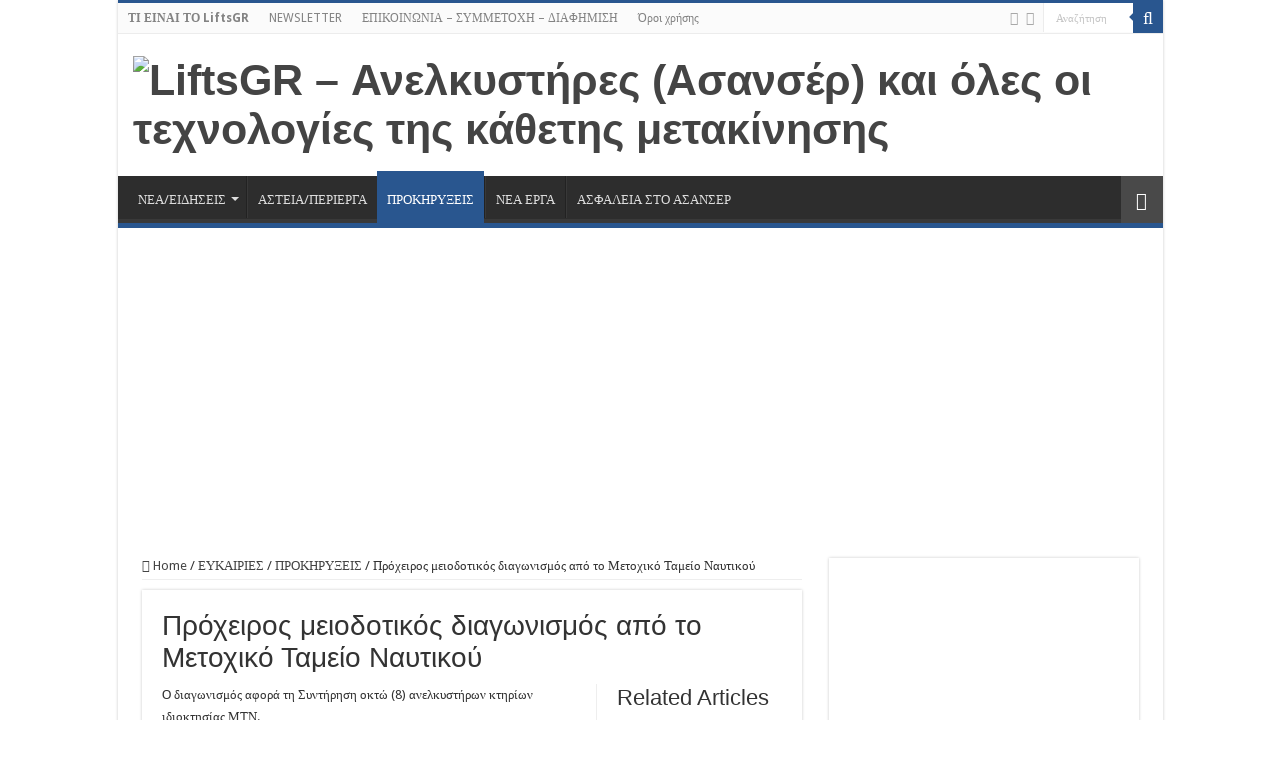

--- FILE ---
content_type: text/html; charset=UTF-8
request_url: https://www.lifts.gr/%CF%80%CF%81%CF%8C%CF%87%CE%B5%CE%B9%CF%81%CE%BF%CF%82-%CE%BC%CE%B5%CE%B9%CE%BF%CE%B4%CE%BF%CF%84%CE%B9%CE%BA%CF%8C%CF%82-%CE%B4%CE%B9%CE%B1%CE%B3%CF%89%CE%BD%CE%B9%CF%83%CE%BC%CF%8C%CF%82-%CE%B1-6/
body_size: 16110
content:
<!DOCTYPE html>
<html lang="el" prefix="og: http://ogp.me/ns#">
<head>
<meta charset="UTF-8" />
<link rel="profile" href="https://gmpg.org/xfn/11" />
<link rel="pingback" href="https://www.lifts.gr/xmlrpc.php" />
<title>Πρόχειρος μειοδοτικός διαγωνισμός από το Μετοχικό Ταμείο Ναυτικού &#8211; LiftsGR &#8211; Ανελκυστήρες (Ασανσέρ) και όλες οι τεχνολογίες της κάθετης μετακίνησης</title>
<meta name='robots' content='max-image-preview:large' />
	<style>img:is([sizes="auto" i], [sizes^="auto," i]) { contain-intrinsic-size: 3000px 1500px }</style>
	<link rel='dns-prefetch' href='//fonts.googleapis.com' />
<link rel='dns-prefetch' href='//www.googletagmanager.com' />
<link rel='dns-prefetch' href='//pagead2.googlesyndication.com' />
<link rel="alternate" type="application/rss+xml" title="Ροή RSS &raquo; LiftsGR - Ανελκυστήρες (Ασανσέρ) και όλες οι τεχνολογίες της κάθετης μετακίνησης" href="https://www.lifts.gr/feed/" />
<link rel="alternate" type="application/rss+xml" title="Ροή Σχολίων &raquo; LiftsGR - Ανελκυστήρες (Ασανσέρ) και όλες οι τεχνολογίες της κάθετης μετακίνησης" href="https://www.lifts.gr/comments/feed/" />
<link rel="alternate" type="application/rss+xml" title="Ροή Σχολίων LiftsGR - Ανελκυστήρες (Ασανσέρ) και όλες οι τεχνολογίες της κάθετης μετακίνησης &raquo; Πρόχειρος μειοδοτικός διαγωνισμός από το Μετοχικό Ταμείο Ναυτικού" href="https://www.lifts.gr/%cf%80%cf%81%cf%8c%cf%87%ce%b5%ce%b9%cf%81%ce%bf%cf%82-%ce%bc%ce%b5%ce%b9%ce%bf%ce%b4%ce%bf%cf%84%ce%b9%ce%ba%cf%8c%cf%82-%ce%b4%ce%b9%ce%b1%ce%b3%cf%89%ce%bd%ce%b9%cf%83%ce%bc%cf%8c%cf%82-%ce%b1-6/feed/" />
<script type="text/javascript">
/* <![CDATA[ */
window._wpemojiSettings = {"baseUrl":"https:\/\/s.w.org\/images\/core\/emoji\/16.0.1\/72x72\/","ext":".png","svgUrl":"https:\/\/s.w.org\/images\/core\/emoji\/16.0.1\/svg\/","svgExt":".svg","source":{"concatemoji":"https:\/\/www.lifts.gr\/wp-includes\/js\/wp-emoji-release.min.js"}};
/*! This file is auto-generated */
!function(s,n){var o,i,e;function c(e){try{var t={supportTests:e,timestamp:(new Date).valueOf()};sessionStorage.setItem(o,JSON.stringify(t))}catch(e){}}function p(e,t,n){e.clearRect(0,0,e.canvas.width,e.canvas.height),e.fillText(t,0,0);var t=new Uint32Array(e.getImageData(0,0,e.canvas.width,e.canvas.height).data),a=(e.clearRect(0,0,e.canvas.width,e.canvas.height),e.fillText(n,0,0),new Uint32Array(e.getImageData(0,0,e.canvas.width,e.canvas.height).data));return t.every(function(e,t){return e===a[t]})}function u(e,t){e.clearRect(0,0,e.canvas.width,e.canvas.height),e.fillText(t,0,0);for(var n=e.getImageData(16,16,1,1),a=0;a<n.data.length;a++)if(0!==n.data[a])return!1;return!0}function f(e,t,n,a){switch(t){case"flag":return n(e,"\ud83c\udff3\ufe0f\u200d\u26a7\ufe0f","\ud83c\udff3\ufe0f\u200b\u26a7\ufe0f")?!1:!n(e,"\ud83c\udde8\ud83c\uddf6","\ud83c\udde8\u200b\ud83c\uddf6")&&!n(e,"\ud83c\udff4\udb40\udc67\udb40\udc62\udb40\udc65\udb40\udc6e\udb40\udc67\udb40\udc7f","\ud83c\udff4\u200b\udb40\udc67\u200b\udb40\udc62\u200b\udb40\udc65\u200b\udb40\udc6e\u200b\udb40\udc67\u200b\udb40\udc7f");case"emoji":return!a(e,"\ud83e\udedf")}return!1}function g(e,t,n,a){var r="undefined"!=typeof WorkerGlobalScope&&self instanceof WorkerGlobalScope?new OffscreenCanvas(300,150):s.createElement("canvas"),o=r.getContext("2d",{willReadFrequently:!0}),i=(o.textBaseline="top",o.font="600 32px Arial",{});return e.forEach(function(e){i[e]=t(o,e,n,a)}),i}function t(e){var t=s.createElement("script");t.src=e,t.defer=!0,s.head.appendChild(t)}"undefined"!=typeof Promise&&(o="wpEmojiSettingsSupports",i=["flag","emoji"],n.supports={everything:!0,everythingExceptFlag:!0},e=new Promise(function(e){s.addEventListener("DOMContentLoaded",e,{once:!0})}),new Promise(function(t){var n=function(){try{var e=JSON.parse(sessionStorage.getItem(o));if("object"==typeof e&&"number"==typeof e.timestamp&&(new Date).valueOf()<e.timestamp+604800&&"object"==typeof e.supportTests)return e.supportTests}catch(e){}return null}();if(!n){if("undefined"!=typeof Worker&&"undefined"!=typeof OffscreenCanvas&&"undefined"!=typeof URL&&URL.createObjectURL&&"undefined"!=typeof Blob)try{var e="postMessage("+g.toString()+"("+[JSON.stringify(i),f.toString(),p.toString(),u.toString()].join(",")+"));",a=new Blob([e],{type:"text/javascript"}),r=new Worker(URL.createObjectURL(a),{name:"wpTestEmojiSupports"});return void(r.onmessage=function(e){c(n=e.data),r.terminate(),t(n)})}catch(e){}c(n=g(i,f,p,u))}t(n)}).then(function(e){for(var t in e)n.supports[t]=e[t],n.supports.everything=n.supports.everything&&n.supports[t],"flag"!==t&&(n.supports.everythingExceptFlag=n.supports.everythingExceptFlag&&n.supports[t]);n.supports.everythingExceptFlag=n.supports.everythingExceptFlag&&!n.supports.flag,n.DOMReady=!1,n.readyCallback=function(){n.DOMReady=!0}}).then(function(){return e}).then(function(){var e;n.supports.everything||(n.readyCallback(),(e=n.source||{}).concatemoji?t(e.concatemoji):e.wpemoji&&e.twemoji&&(t(e.twemoji),t(e.wpemoji)))}))}((window,document),window._wpemojiSettings);
/* ]]> */
</script>
<!-- www.lifts.gr is managing ads with Advanced Ads 2.0.14 – https://wpadvancedads.com/ --><script id="lifts-ready">
			window.advanced_ads_ready=function(e,a){a=a||"complete";var d=function(e){return"interactive"===a?"loading"!==e:"complete"===e};d(document.readyState)?e():document.addEventListener("readystatechange",(function(a){d(a.target.readyState)&&e()}),{once:"interactive"===a})},window.advanced_ads_ready_queue=window.advanced_ads_ready_queue||[];		</script>
		<style id='wp-emoji-styles-inline-css' type='text/css'>

	img.wp-smiley, img.emoji {
		display: inline !important;
		border: none !important;
		box-shadow: none !important;
		height: 1em !important;
		width: 1em !important;
		margin: 0 0.07em !important;
		vertical-align: -0.1em !important;
		background: none !important;
		padding: 0 !important;
	}
</style>
<link rel='stylesheet' id='wp-block-library-css' href='https://www.lifts.gr/wp-includes/css/dist/block-library/style.min.css' type='text/css' media='all' />
<style id='classic-theme-styles-inline-css' type='text/css'>
/*! This file is auto-generated */
.wp-block-button__link{color:#fff;background-color:#32373c;border-radius:9999px;box-shadow:none;text-decoration:none;padding:calc(.667em + 2px) calc(1.333em + 2px);font-size:1.125em}.wp-block-file__button{background:#32373c;color:#fff;text-decoration:none}
</style>
<style id='global-styles-inline-css' type='text/css'>
:root{--wp--preset--aspect-ratio--square: 1;--wp--preset--aspect-ratio--4-3: 4/3;--wp--preset--aspect-ratio--3-4: 3/4;--wp--preset--aspect-ratio--3-2: 3/2;--wp--preset--aspect-ratio--2-3: 2/3;--wp--preset--aspect-ratio--16-9: 16/9;--wp--preset--aspect-ratio--9-16: 9/16;--wp--preset--color--black: #000000;--wp--preset--color--cyan-bluish-gray: #abb8c3;--wp--preset--color--white: #ffffff;--wp--preset--color--pale-pink: #f78da7;--wp--preset--color--vivid-red: #cf2e2e;--wp--preset--color--luminous-vivid-orange: #ff6900;--wp--preset--color--luminous-vivid-amber: #fcb900;--wp--preset--color--light-green-cyan: #7bdcb5;--wp--preset--color--vivid-green-cyan: #00d084;--wp--preset--color--pale-cyan-blue: #8ed1fc;--wp--preset--color--vivid-cyan-blue: #0693e3;--wp--preset--color--vivid-purple: #9b51e0;--wp--preset--gradient--vivid-cyan-blue-to-vivid-purple: linear-gradient(135deg,rgba(6,147,227,1) 0%,rgb(155,81,224) 100%);--wp--preset--gradient--light-green-cyan-to-vivid-green-cyan: linear-gradient(135deg,rgb(122,220,180) 0%,rgb(0,208,130) 100%);--wp--preset--gradient--luminous-vivid-amber-to-luminous-vivid-orange: linear-gradient(135deg,rgba(252,185,0,1) 0%,rgba(255,105,0,1) 100%);--wp--preset--gradient--luminous-vivid-orange-to-vivid-red: linear-gradient(135deg,rgba(255,105,0,1) 0%,rgb(207,46,46) 100%);--wp--preset--gradient--very-light-gray-to-cyan-bluish-gray: linear-gradient(135deg,rgb(238,238,238) 0%,rgb(169,184,195) 100%);--wp--preset--gradient--cool-to-warm-spectrum: linear-gradient(135deg,rgb(74,234,220) 0%,rgb(151,120,209) 20%,rgb(207,42,186) 40%,rgb(238,44,130) 60%,rgb(251,105,98) 80%,rgb(254,248,76) 100%);--wp--preset--gradient--blush-light-purple: linear-gradient(135deg,rgb(255,206,236) 0%,rgb(152,150,240) 100%);--wp--preset--gradient--blush-bordeaux: linear-gradient(135deg,rgb(254,205,165) 0%,rgb(254,45,45) 50%,rgb(107,0,62) 100%);--wp--preset--gradient--luminous-dusk: linear-gradient(135deg,rgb(255,203,112) 0%,rgb(199,81,192) 50%,rgb(65,88,208) 100%);--wp--preset--gradient--pale-ocean: linear-gradient(135deg,rgb(255,245,203) 0%,rgb(182,227,212) 50%,rgb(51,167,181) 100%);--wp--preset--gradient--electric-grass: linear-gradient(135deg,rgb(202,248,128) 0%,rgb(113,206,126) 100%);--wp--preset--gradient--midnight: linear-gradient(135deg,rgb(2,3,129) 0%,rgb(40,116,252) 100%);--wp--preset--font-size--small: 13px;--wp--preset--font-size--medium: 20px;--wp--preset--font-size--large: 36px;--wp--preset--font-size--x-large: 42px;--wp--preset--spacing--20: 0.44rem;--wp--preset--spacing--30: 0.67rem;--wp--preset--spacing--40: 1rem;--wp--preset--spacing--50: 1.5rem;--wp--preset--spacing--60: 2.25rem;--wp--preset--spacing--70: 3.38rem;--wp--preset--spacing--80: 5.06rem;--wp--preset--shadow--natural: 6px 6px 9px rgba(0, 0, 0, 0.2);--wp--preset--shadow--deep: 12px 12px 50px rgba(0, 0, 0, 0.4);--wp--preset--shadow--sharp: 6px 6px 0px rgba(0, 0, 0, 0.2);--wp--preset--shadow--outlined: 6px 6px 0px -3px rgba(255, 255, 255, 1), 6px 6px rgba(0, 0, 0, 1);--wp--preset--shadow--crisp: 6px 6px 0px rgba(0, 0, 0, 1);}:where(.is-layout-flex){gap: 0.5em;}:where(.is-layout-grid){gap: 0.5em;}body .is-layout-flex{display: flex;}.is-layout-flex{flex-wrap: wrap;align-items: center;}.is-layout-flex > :is(*, div){margin: 0;}body .is-layout-grid{display: grid;}.is-layout-grid > :is(*, div){margin: 0;}:where(.wp-block-columns.is-layout-flex){gap: 2em;}:where(.wp-block-columns.is-layout-grid){gap: 2em;}:where(.wp-block-post-template.is-layout-flex){gap: 1.25em;}:where(.wp-block-post-template.is-layout-grid){gap: 1.25em;}.has-black-color{color: var(--wp--preset--color--black) !important;}.has-cyan-bluish-gray-color{color: var(--wp--preset--color--cyan-bluish-gray) !important;}.has-white-color{color: var(--wp--preset--color--white) !important;}.has-pale-pink-color{color: var(--wp--preset--color--pale-pink) !important;}.has-vivid-red-color{color: var(--wp--preset--color--vivid-red) !important;}.has-luminous-vivid-orange-color{color: var(--wp--preset--color--luminous-vivid-orange) !important;}.has-luminous-vivid-amber-color{color: var(--wp--preset--color--luminous-vivid-amber) !important;}.has-light-green-cyan-color{color: var(--wp--preset--color--light-green-cyan) !important;}.has-vivid-green-cyan-color{color: var(--wp--preset--color--vivid-green-cyan) !important;}.has-pale-cyan-blue-color{color: var(--wp--preset--color--pale-cyan-blue) !important;}.has-vivid-cyan-blue-color{color: var(--wp--preset--color--vivid-cyan-blue) !important;}.has-vivid-purple-color{color: var(--wp--preset--color--vivid-purple) !important;}.has-black-background-color{background-color: var(--wp--preset--color--black) !important;}.has-cyan-bluish-gray-background-color{background-color: var(--wp--preset--color--cyan-bluish-gray) !important;}.has-white-background-color{background-color: var(--wp--preset--color--white) !important;}.has-pale-pink-background-color{background-color: var(--wp--preset--color--pale-pink) !important;}.has-vivid-red-background-color{background-color: var(--wp--preset--color--vivid-red) !important;}.has-luminous-vivid-orange-background-color{background-color: var(--wp--preset--color--luminous-vivid-orange) !important;}.has-luminous-vivid-amber-background-color{background-color: var(--wp--preset--color--luminous-vivid-amber) !important;}.has-light-green-cyan-background-color{background-color: var(--wp--preset--color--light-green-cyan) !important;}.has-vivid-green-cyan-background-color{background-color: var(--wp--preset--color--vivid-green-cyan) !important;}.has-pale-cyan-blue-background-color{background-color: var(--wp--preset--color--pale-cyan-blue) !important;}.has-vivid-cyan-blue-background-color{background-color: var(--wp--preset--color--vivid-cyan-blue) !important;}.has-vivid-purple-background-color{background-color: var(--wp--preset--color--vivid-purple) !important;}.has-black-border-color{border-color: var(--wp--preset--color--black) !important;}.has-cyan-bluish-gray-border-color{border-color: var(--wp--preset--color--cyan-bluish-gray) !important;}.has-white-border-color{border-color: var(--wp--preset--color--white) !important;}.has-pale-pink-border-color{border-color: var(--wp--preset--color--pale-pink) !important;}.has-vivid-red-border-color{border-color: var(--wp--preset--color--vivid-red) !important;}.has-luminous-vivid-orange-border-color{border-color: var(--wp--preset--color--luminous-vivid-orange) !important;}.has-luminous-vivid-amber-border-color{border-color: var(--wp--preset--color--luminous-vivid-amber) !important;}.has-light-green-cyan-border-color{border-color: var(--wp--preset--color--light-green-cyan) !important;}.has-vivid-green-cyan-border-color{border-color: var(--wp--preset--color--vivid-green-cyan) !important;}.has-pale-cyan-blue-border-color{border-color: var(--wp--preset--color--pale-cyan-blue) !important;}.has-vivid-cyan-blue-border-color{border-color: var(--wp--preset--color--vivid-cyan-blue) !important;}.has-vivid-purple-border-color{border-color: var(--wp--preset--color--vivid-purple) !important;}.has-vivid-cyan-blue-to-vivid-purple-gradient-background{background: var(--wp--preset--gradient--vivid-cyan-blue-to-vivid-purple) !important;}.has-light-green-cyan-to-vivid-green-cyan-gradient-background{background: var(--wp--preset--gradient--light-green-cyan-to-vivid-green-cyan) !important;}.has-luminous-vivid-amber-to-luminous-vivid-orange-gradient-background{background: var(--wp--preset--gradient--luminous-vivid-amber-to-luminous-vivid-orange) !important;}.has-luminous-vivid-orange-to-vivid-red-gradient-background{background: var(--wp--preset--gradient--luminous-vivid-orange-to-vivid-red) !important;}.has-very-light-gray-to-cyan-bluish-gray-gradient-background{background: var(--wp--preset--gradient--very-light-gray-to-cyan-bluish-gray) !important;}.has-cool-to-warm-spectrum-gradient-background{background: var(--wp--preset--gradient--cool-to-warm-spectrum) !important;}.has-blush-light-purple-gradient-background{background: var(--wp--preset--gradient--blush-light-purple) !important;}.has-blush-bordeaux-gradient-background{background: var(--wp--preset--gradient--blush-bordeaux) !important;}.has-luminous-dusk-gradient-background{background: var(--wp--preset--gradient--luminous-dusk) !important;}.has-pale-ocean-gradient-background{background: var(--wp--preset--gradient--pale-ocean) !important;}.has-electric-grass-gradient-background{background: var(--wp--preset--gradient--electric-grass) !important;}.has-midnight-gradient-background{background: var(--wp--preset--gradient--midnight) !important;}.has-small-font-size{font-size: var(--wp--preset--font-size--small) !important;}.has-medium-font-size{font-size: var(--wp--preset--font-size--medium) !important;}.has-large-font-size{font-size: var(--wp--preset--font-size--large) !important;}.has-x-large-font-size{font-size: var(--wp--preset--font-size--x-large) !important;}
:where(.wp-block-post-template.is-layout-flex){gap: 1.25em;}:where(.wp-block-post-template.is-layout-grid){gap: 1.25em;}
:where(.wp-block-columns.is-layout-flex){gap: 2em;}:where(.wp-block-columns.is-layout-grid){gap: 2em;}
:root :where(.wp-block-pullquote){font-size: 1.5em;line-height: 1.6;}
</style>
<link rel='stylesheet' id='cookie-law-info-css' href='https://www.lifts.gr/wp-content/plugins/cookie-law-info/legacy/public/css/cookie-law-info-public.css' type='text/css' media='all' />
<link rel='stylesheet' id='cookie-law-info-gdpr-css' href='https://www.lifts.gr/wp-content/plugins/cookie-law-info/legacy/public/css/cookie-law-info-gdpr.css' type='text/css' media='all' />
<link rel='stylesheet' id='vscf-style-css' href='https://www.lifts.gr/wp-content/plugins/very-simple-contact-form/css/vscf-style.min.css' type='text/css' media='all' />
<link rel='stylesheet' id='tie-style-css' href='https://www.lifts.gr/wp-content/themes/sahifa/style.css' type='text/css' media='all' />
<link rel='stylesheet' id='tie-ilightbox-skin-css' href='https://www.lifts.gr/wp-content/themes/sahifa/css/ilightbox/dark-skin/skin.css' type='text/css' media='all' />
<link rel='stylesheet' id='Droid+Sans-css' href='https://fonts.googleapis.com/css?family=Droid+Sans%3Aregular%2C700&#038;subset=latin%2Cgreek%2Cgreek-ext' type='text/css' media='all' />
<script type="text/javascript" src="https://www.lifts.gr/wp-includes/js/jquery/jquery.min.js" id="jquery-core-js"></script>
<script type="text/javascript" src="https://www.lifts.gr/wp-includes/js/jquery/jquery-migrate.min.js" id="jquery-migrate-js"></script>
<script type="text/javascript" id="cookie-law-info-js-extra">
/* <![CDATA[ */
var Cli_Data = {"nn_cookie_ids":[],"cookielist":[],"non_necessary_cookies":[],"ccpaEnabled":"","ccpaRegionBased":"","ccpaBarEnabled":"","strictlyEnabled":["necessary","obligatoire"],"ccpaType":"gdpr","js_blocking":"1","custom_integration":"","triggerDomRefresh":"","secure_cookies":""};
var cli_cookiebar_settings = {"animate_speed_hide":"500","animate_speed_show":"500","background":"#FFF","border":"#b1a6a6c2","border_on":"","button_1_button_colour":"#61a229","button_1_button_hover":"#4e8221","button_1_link_colour":"#fff","button_1_as_button":"1","button_1_new_win":"","button_2_button_colour":"#333","button_2_button_hover":"#292929","button_2_link_colour":"#444","button_2_as_button":"","button_2_hidebar":"","button_3_button_colour":"#3566bb","button_3_button_hover":"#2a5296","button_3_link_colour":"#fff","button_3_as_button":"1","button_3_new_win":"","button_4_button_colour":"#000","button_4_button_hover":"#000000","button_4_link_colour":"#333333","button_4_as_button":"","button_7_button_colour":"#61a229","button_7_button_hover":"#4e8221","button_7_link_colour":"#fff","button_7_as_button":"1","button_7_new_win":"","font_family":"inherit","header_fix":"","notify_animate_hide":"1","notify_animate_show":"","notify_div_id":"#cookie-law-info-bar","notify_position_horizontal":"right","notify_position_vertical":"bottom","scroll_close":"","scroll_close_reload":"","accept_close_reload":"","reject_close_reload":"","showagain_tab":"1","showagain_background":"#fff","showagain_border":"#000","showagain_div_id":"#cookie-law-info-again","showagain_x_position":"100px","text":"#333333","show_once_yn":"","show_once":"10000","logging_on":"","as_popup":"","popup_overlay":"1","bar_heading_text":"","cookie_bar_as":"banner","popup_showagain_position":"bottom-right","widget_position":"left"};
var log_object = {"ajax_url":"https:\/\/www.lifts.gr\/wp-admin\/admin-ajax.php"};
/* ]]> */
</script>
<script type="text/javascript" src="https://www.lifts.gr/wp-content/plugins/cookie-law-info/legacy/public/js/cookie-law-info-public.js" id="cookie-law-info-js"></script>
<link rel="https://api.w.org/" href="https://www.lifts.gr/wp-json/" /><link rel="alternate" title="JSON" type="application/json" href="https://www.lifts.gr/wp-json/wp/v2/posts/615" /><link rel="canonical" href="https://www.lifts.gr/%cf%80%cf%81%cf%8c%cf%87%ce%b5%ce%b9%cf%81%ce%bf%cf%82-%ce%bc%ce%b5%ce%b9%ce%bf%ce%b4%ce%bf%cf%84%ce%b9%ce%ba%cf%8c%cf%82-%ce%b4%ce%b9%ce%b1%ce%b3%cf%89%ce%bd%ce%b9%cf%83%ce%bc%cf%8c%cf%82-%ce%b1-6/" />
<link rel="alternate" title="oEmbed (JSON)" type="application/json+oembed" href="https://www.lifts.gr/wp-json/oembed/1.0/embed?url=https%3A%2F%2Fwww.lifts.gr%2F%25cf%2580%25cf%2581%25cf%258c%25cf%2587%25ce%25b5%25ce%25b9%25cf%2581%25ce%25bf%25cf%2582-%25ce%25bc%25ce%25b5%25ce%25b9%25ce%25bf%25ce%25b4%25ce%25bf%25cf%2584%25ce%25b9%25ce%25ba%25cf%258c%25cf%2582-%25ce%25b4%25ce%25b9%25ce%25b1%25ce%25b3%25cf%2589%25ce%25bd%25ce%25b9%25cf%2583%25ce%25bc%25cf%258c%25cf%2582-%25ce%25b1-6%2F" />
<link rel="alternate" title="oEmbed (XML)" type="text/xml+oembed" href="https://www.lifts.gr/wp-json/oembed/1.0/embed?url=https%3A%2F%2Fwww.lifts.gr%2F%25cf%2580%25cf%2581%25cf%258c%25cf%2587%25ce%25b5%25ce%25b9%25cf%2581%25ce%25bf%25cf%2582-%25ce%25bc%25ce%25b5%25ce%25b9%25ce%25bf%25ce%25b4%25ce%25bf%25cf%2584%25ce%25b9%25ce%25ba%25cf%258c%25cf%2582-%25ce%25b4%25ce%25b9%25ce%25b1%25ce%25b3%25cf%2589%25ce%25bd%25ce%25b9%25cf%2583%25ce%25bc%25cf%258c%25cf%2582-%25ce%25b1-6%2F&#038;format=xml" />
<meta name="generator" content="Site Kit by Google 1.166.0" /><link rel="shortcut icon" href="https://www.lifts.gr/wp-content/uploads/lifts-gr-newicon.ico" title="Favicon" />
<!--[if IE]>
<script type="text/javascript">jQuery(document).ready(function (){ jQuery(".menu-item").has("ul").children("a").attr("aria-haspopup", "true");});</script>
<![endif]-->
<!--[if lt IE 9]>
<script src="https://www.lifts.gr/wp-content/themes/sahifa/js/html5.js"></script>
<script src="https://www.lifts.gr/wp-content/themes/sahifa/js/selectivizr-min.js"></script>
<![endif]-->
<!--[if IE 9]>
<link rel="stylesheet" type="text/css" media="all" href="https://www.lifts.gr/wp-content/themes/sahifa/css/ie9.css" />
<![endif]-->
<!--[if IE 8]>
<link rel="stylesheet" type="text/css" media="all" href="https://www.lifts.gr/wp-content/themes/sahifa/css/ie8.css" />
<![endif]-->
<!--[if IE 7]>
<link rel="stylesheet" type="text/css" media="all" href="https://www.lifts.gr/wp-content/themes/sahifa/css/ie7.css" />
<![endif]-->


<meta name="viewport" content="width=device-width, initial-scale=1.0" />
<link rel="apple-touch-icon-precomposed" sizes="144x144" href="https://www.lifts.gr/wp-content/uploads/lifts-gr-newicon.png" />
<link rel="apple-touch-icon-precomposed" sizes="120x120" href="https://www.lifts.gr/wp-content/uploads/lifts-gr-newicon.png" />
<link rel="apple-touch-icon-precomposed" sizes="72x72" href="https://www.lifts.gr/wp-content/uploads/lifts-gr-newicon.png" />
<link rel="apple-touch-icon-precomposed" href="https://www.lifts.gr/wp-content/uploads/lifts-gr-newicon.png" />

<!-- Global site tag (gtag.js) - Google Analytics -->
<script async src="https://www.googletagmanager.com/gtag/js?id=UA-424991-13"></script>
<script>
  window.dataLayer = window.dataLayer || [];
  function gtag(){dataLayer.push(arguments);}
  gtag('js', new Date());

  gtag('config', 'UA-424991-13');
</script>


<style type="text/css" media="screen">

body{
	font-family: 'Droid Sans';
}

#main-nav,
.cat-box-content,
#sidebar .widget-container,
.post-listing,
#commentform {
	border-bottom-color: #29568f;
}

.search-block .search-button,
#topcontrol,
#main-nav ul li.current-menu-item a,
#main-nav ul li.current-menu-item a:hover,
#main-nav ul li.current_page_parent a,
#main-nav ul li.current_page_parent a:hover,
#main-nav ul li.current-menu-parent a,
#main-nav ul li.current-menu-parent a:hover,
#main-nav ul li.current-page-ancestor a,
#main-nav ul li.current-page-ancestor a:hover,
.pagination span.current,
.share-post span.share-text,
.flex-control-paging li a.flex-active,
.ei-slider-thumbs li.ei-slider-element,
.review-percentage .review-item span span,
.review-final-score,
.button,
a.button,
a.more-link,
#main-content input[type="submit"],
.form-submit #submit,
#login-form .login-button,
.widget-feedburner .feedburner-subscribe,
input[type="submit"],
#buddypress button,
#buddypress a.button,
#buddypress input[type=submit],
#buddypress input[type=reset],
#buddypress ul.button-nav li a,
#buddypress div.generic-button a,
#buddypress .comment-reply-link,
#buddypress div.item-list-tabs ul li a span,
#buddypress div.item-list-tabs ul li.selected a,
#buddypress div.item-list-tabs ul li.current a,
#buddypress #members-directory-form div.item-list-tabs ul li.selected span,
#members-list-options a.selected,
#groups-list-options a.selected,
body.dark-skin #buddypress div.item-list-tabs ul li a span,
body.dark-skin #buddypress div.item-list-tabs ul li.selected a,
body.dark-skin #buddypress div.item-list-tabs ul li.current a,
body.dark-skin #members-list-options a.selected,
body.dark-skin #groups-list-options a.selected,
.search-block-large .search-button,
#featured-posts .flex-next:hover,
#featured-posts .flex-prev:hover,
a.tie-cart span.shooping-count,
.woocommerce span.onsale,
.woocommerce-page span.onsale ,
.woocommerce .widget_price_filter .ui-slider .ui-slider-handle,
.woocommerce-page .widget_price_filter .ui-slider .ui-slider-handle,
#check-also-close,
a.post-slideshow-next,
a.post-slideshow-prev,
.widget_price_filter .ui-slider .ui-slider-handle,
.quantity .minus:hover,
.quantity .plus:hover,
.mejs-container .mejs-controls .mejs-time-rail .mejs-time-current,
#reading-position-indicator  {
	background-color:#29568f;
}

::-webkit-scrollbar-thumb{
	background-color:#29568f !important;
}

#theme-footer,
#theme-header,
.top-nav ul li.current-menu-item:before,
#main-nav .menu-sub-content ,
#main-nav ul ul,
#check-also-box {
	border-top-color: #29568f;
}

.search-block:after {
	border-right-color:#29568f;
}

body.rtl .search-block:after {
	border-left-color:#29568f;
}

#main-nav ul > li.menu-item-has-children:hover > a:after,
#main-nav ul > li.mega-menu:hover > a:after {
	border-color:transparent transparent #29568f;
}

.widget.timeline-posts li a:hover,
.widget.timeline-posts li a:hover span.tie-date {
	color: #29568f;
}

.widget.timeline-posts li a:hover span.tie-date:before {
	background: #29568f;
	border-color: #29568f;
}

#order_review,
#order_review_heading {
	border-color: #29568f;
}


body {
	background-image : url(https://www.lifts.gr/wp-content/themes/sahifa/images/patterns/body-bg1.png);
	background-position: top center;
}

</style>


<!-- Google AdSense meta tags added by Site Kit -->
<meta name="google-adsense-platform-account" content="ca-host-pub-2644536267352236">
<meta name="google-adsense-platform-domain" content="sitekit.withgoogle.com">
<!-- End Google AdSense meta tags added by Site Kit -->

<!-- Google AdSense snippet added by Site Kit -->
<script type="text/javascript" async="async" src="https://pagead2.googlesyndication.com/pagead/js/adsbygoogle.js?client=ca-pub-1760610850641569&amp;host=ca-host-pub-2644536267352236" crossorigin="anonymous"></script>

<!-- End Google AdSense snippet added by Site Kit -->
<script  async src="https://pagead2.googlesyndication.com/pagead/js/adsbygoogle.js?client=ca-pub-1760610850641569" crossorigin="anonymous"></script></head>
<body data-rsssl=1 id="top" class="wp-singular post-template-default single single-post postid-615 single-format-standard wp-theme-sahifa lazy-enabled aa-prefix-lifts-">

<div class="wrapper-outer">

	<div class="background-cover"></div>

	<aside id="slide-out">

			<div class="search-mobile">
			<form method="get" id="searchform-mobile" action="https://www.lifts.gr/">
				<button class="search-button" type="submit" value="Αναζήτηση"><i class="fa fa-search"></i></button>
				<input type="text" id="s-mobile" name="s" title="Αναζήτηση" value="Αναζήτηση" onfocus="if (this.value == 'Αναζήτηση') {this.value = '';}" onblur="if (this.value == '') {this.value = 'Αναζήτηση';}"  />
			</form>
		</div><!-- .search-mobile /-->
	
			<div class="social-icons">
		<a class="ttip-none" title="Rss" href="https://www.lifts.gr/feed/" target="_blank"><i class="fa fa-rss"></i></a><a class="ttip-none" title="Twitter" href="https://twitter.com/liftsgr" target="_blank"><i class="fa fa-twitter"></i></a>
			</div>

	
		<div id="mobile-menu" ></div>
	</aside><!-- #slide-out /-->

		<div id="wrapper" class="boxed-all">
		<div class="inner-wrapper">

		<header id="theme-header" class="theme-header">
						<div id="top-nav" class="top-nav">
				<div class="container">

			
				<div class="top-menu"><ul id="menu-top_menu" class="menu"><li id="menu-item-1076" class="menu-item menu-item-type-post_type menu-item-object-page menu-item-1076"><a href="https://www.lifts.gr/%cf%83%cf%87%ce%b5%cf%84%ce%b9%ce%ba%ce%b1-%ce%bc%ce%b5-%cf%84%ce%bf-liftsgr/"><b>ΤΙ ΕΙΝΑΙ ΤΟ LiftsGR</b></a></li>
<li id="menu-item-1072" class="menu-item menu-item-type-post_type menu-item-object-page menu-item-1072"><a href="https://www.lifts.gr/%ce%b5%ce%b3%ce%b3%cf%81%ce%b1%cf%86%ce%b7-%cf%83%cf%84%ce%bf-newsletter/">NEWSLETTER</a></li>
<li id="menu-item-1074" class="menu-item menu-item-type-post_type menu-item-object-page menu-item-1074"><a href="https://www.lifts.gr/%ce%b5%cf%80%ce%b9%ce%ba%ce%bf%ce%b9%ce%bd%cf%89%ce%bd%ce%b7%cf%83%cf%84%ce%b5-%ce%bc%ce%b1%ce%b6%ce%b9-%ce%bc%ce%b1%cf%83/">ΕΠΙΚΟΙΝΩΝΙΑ – ΣΥΜΜΕΤΟΧΗ – ΔΙΑΦΗΜΙΣΗ</a></li>
<li id="menu-item-1071" class="menu-item menu-item-type-post_type menu-item-object-page menu-item-privacy-policy menu-item-1071"><a rel="privacy-policy" href="https://www.lifts.gr/%cf%8c%cf%81%ce%bf%ce%b9-%cf%87%cf%81%ce%ae%cf%83%ce%b7%cf%82/">Όροι χρήσης</a></li>
</ul></div>
						<div class="search-block">
						<form method="get" id="searchform-header" action="https://www.lifts.gr/">
							<button class="search-button" type="submit" value="Αναζήτηση"><i class="fa fa-search"></i></button>
							<input class="search-live" type="text" id="s-header" name="s" title="Αναζήτηση" value="Αναζήτηση" onfocus="if (this.value == 'Αναζήτηση') {this.value = '';}" onblur="if (this.value == '') {this.value = 'Αναζήτηση';}"  />
						</form>
					</div><!-- .search-block /-->
			<div class="social-icons">
		<a class="ttip-none" title="Rss" href="https://www.lifts.gr/feed/" target="_blank"><i class="fa fa-rss"></i></a><a class="ttip-none" title="Twitter" href="https://twitter.com/liftsgr" target="_blank"><i class="fa fa-twitter"></i></a>
			</div>

	
	
				</div><!-- .container /-->
			</div><!-- .top-menu /-->
			
		<div class="header-content">

					<a id="slide-out-open" class="slide-out-open" href="#"><span></span></a>
		
			<div class="logo" style=" margin-top:2px; margin-bottom:2px;">
			<h2>								<a title="LiftsGR &#8211; Ανελκυστήρες (Ασανσέρ) και όλες οι τεχνολογίες της κάθετης μετακίνησης" href="https://www.lifts.gr/">
					<img src="https://www.lifts.gr/wp-content/uploads/lifts-gr-newlogo-small.png" alt="LiftsGR &#8211; Ανελκυστήρες (Ασανσέρ) και όλες οι τεχνολογίες της κάθετης μετακίνησης"  /><strong>LiftsGR &#8211; Ανελκυστήρες (Ασανσέρ) και όλες οι τεχνολογίες της κάθετης μετακίνησης Τα πάντα για τους ανελκυστήρες (ασανσέρ), τις κυλιόμενες σκάλες και διαδρόμους κλπ.</strong>
				</a>
			</h2>			</div><!-- .logo /-->
			<div class="e3lan e3lan-top">			<a href="https://www.lifts.gr/%CE%B5%CF%80%CE%B9%CE%BA%CE%BF%CE%B9%CE%BD%CF%89%CE%BD%CE%B7%CF%83%CF%84%CE%B5-%CE%BC%CE%B1%CE%B6%CE%B9-%CE%BC%CE%B1%CF%83/" aria-label="pwleitai"><img src="https://www.lifts.gr/wp-content/uploads/pwleitai.jpg" alt=""  width="468" height="60"   /></a>				</div>			<div class="clear"></div>

		</div>
													<nav id="main-nav" class="fixed-enabled">
				<div class="container">

				
					<div class="main-menu"><ul id="menu-main_menu" class="menu"><li id="menu-item-1062" class="menu-item menu-item-type-taxonomy menu-item-object-category menu-item-has-children menu-item-1062"><a href="https://www.lifts.gr/category/news/">ΝΕΑ/ΕΙΔΗΣΕΙΣ</a>
<ul class="sub-menu menu-sub-content">
	<li id="menu-item-1061" class="menu-item menu-item-type-taxonomy menu-item-object-category menu-item-1061"><a href="https://www.lifts.gr/category/pressreleases/">Δ.Τ. ΕΤΑΙΡΕΙΩΝ</a></li>
	<li id="menu-item-1063" class="menu-item menu-item-type-taxonomy menu-item-object-category menu-item-1063"><a href="https://www.lifts.gr/category/news/greekmarket/">ΝΕΑ ΕΛΛΗΝΙΚΗΣ ΑΓΟΡΑΣ</a></li>
	<li id="menu-item-1064" class="menu-item menu-item-type-taxonomy menu-item-object-category menu-item-1064"><a href="https://www.lifts.gr/category/news/intmarket/">ΝΕΑ ΠΑΓΚΟΣΜΙΑΣ ΑΓΟΡΑΣ</a></li>
	<li id="menu-item-1069" class="menu-item menu-item-type-taxonomy menu-item-object-category menu-item-1069"><a href="https://www.lifts.gr/category/events/exhibitions/">ΕΚΘΕΣΕΙΣ</a></li>
	<li id="menu-item-1070" class="menu-item menu-item-type-taxonomy menu-item-object-category menu-item-1070"><a href="https://www.lifts.gr/category/events/congress/">ΣΥΝΕΔΡΙΑ</a></li>
</ul>
</li>
<li id="menu-item-1065" class="menu-item menu-item-type-taxonomy menu-item-object-category menu-item-1065"><a href="https://www.lifts.gr/category/fun/">ΑΣΤΕΙΑ/ΠΕΡΙΕΡΓΑ</a></li>
<li id="menu-item-1066" class="menu-item menu-item-type-taxonomy menu-item-object-category current-post-ancestor current-menu-parent current-post-parent menu-item-1066"><a href="https://www.lifts.gr/category/leads/prokhrykseis/">ΠΡΟΚΗΡΥΞΕΙΣ</a></li>
<li id="menu-item-1067" class="menu-item menu-item-type-taxonomy menu-item-object-category menu-item-1067"><a href="https://www.lifts.gr/category/leads/projects/">ΝΕΑ ΕΡΓΑ</a></li>
<li id="menu-item-1068" class="menu-item menu-item-type-taxonomy menu-item-object-category menu-item-1068"><a href="https://www.lifts.gr/category/%cf%84%ce%b5%cf%87%ce%bd%ce%b9%ce%ba%ce%b1-%ce%b8%ce%b5%ce%bc%ce%b1%cf%84%ce%b1/asfaleia/">ΑΣΦΑΛΕΙΑ ΣΤΟ ΑΣΑΝΣΕΡ</a></li>
</ul></div>										<a href="https://www.lifts.gr/?tierand=1" class="random-article ttip" title="Random Article"><i class="fa fa-random"></i></a>
					
					
				</div>
			</nav><!-- .main-nav /-->
					</header><!-- #header /-->

	
	
	<div id="main-content" class="container">

	
	
	
	
	
	<div class="content">

		
		<nav id="crumbs"><a href="https://www.lifts.gr/"><span class="fa fa-home" aria-hidden="true"></span> Home</a><span class="delimiter">/</span><a href="https://www.lifts.gr/category/leads/">ΕΥΚΑΙΡΙΕΣ</a><span class="delimiter">/</span><a href="https://www.lifts.gr/category/leads/prokhrykseis/">ΠΡΟΚΗΡΥΞΕΙΣ</a><span class="delimiter">/</span><span class="current">Πρόχειρος μειοδοτικός διαγωνισμός από το Μετοχικό Ταμείο Ναυτικού</span></nav><script type="application/ld+json">{"@context":"http:\/\/schema.org","@type":"BreadcrumbList","@id":"#Breadcrumb","itemListElement":[{"@type":"ListItem","position":1,"item":{"name":"Home","@id":"https:\/\/www.lifts.gr\/"}},{"@type":"ListItem","position":2,"item":{"name":"\u0395\u03a5\u039a\u0391\u0399\u03a1\u0399\u0395\u03a3","@id":"https:\/\/www.lifts.gr\/category\/leads\/"}},{"@type":"ListItem","position":3,"item":{"name":"\u03a0\u03a1\u039f\u039a\u0397\u03a1\u03a5\u039e\u0395\u0399\u03a3","@id":"https:\/\/www.lifts.gr\/category\/leads\/prokhrykseis\/"}}]}</script>
		

		
		<article class="post-listing post-615 post type-post status-publish format-standard  category-prokhrykseis" id="the-post">
			
			<div class="single-post-thumb">
					</div>
	
		


			<div class="post-inner">

							<h1 class="name post-title entry-title"><span itemprop="name">Πρόχειρος μειοδοτικός διαγωνισμός από το Μετοχικό Ταμείο Ναυτικού</span></h1>

							
				<div class="entry">
					
						<section id="related_posts">
		<div class="block-head">
			<h3>Related Articles</h3><div class="stripe-line"></div>
		</div>
		<div class="post-listing">
						<div class="related-item tie_thumb">
							
				<div class="post-thumbnail">
					<a href="https://www.lifts.gr/%cf%80%cf%81%cf%8c%cf%83%ce%ba%ce%bb%ce%b7%cf%83%ce%b7-%ce%b5%ce%ba%ce%b4%ce%ae%ce%bb%cf%89%cf%83%ce%b7%cf%82-%ce%b5%ce%bd%ce%b4%ce%b9%ce%b1%cf%86%ce%ad%cf%81%ce%bf%ce%bd%cf%84%ce%bf%cf%82-%ce%b1/">
						<img width="310" height="165" src="https://www.lifts.gr/wp-content/uploads/tv100-310x165.jpg" class="attachment-tie-medium size-tie-medium wp-post-image" alt="" decoding="async" fetchpriority="high" />						<span class="fa overlay-icon"></span>
					</a>
				</div><!-- post-thumbnail /-->
							
				<h3><a href="https://www.lifts.gr/%cf%80%cf%81%cf%8c%cf%83%ce%ba%ce%bb%ce%b7%cf%83%ce%b7-%ce%b5%ce%ba%ce%b4%ce%ae%ce%bb%cf%89%cf%83%ce%b7%cf%82-%ce%b5%ce%bd%ce%b4%ce%b9%ce%b1%cf%86%ce%ad%cf%81%ce%bf%ce%bd%cf%84%ce%bf%cf%82-%ce%b1/" rel="bookmark">Πρόσκληση Εκδήλωσης Ενδιαφέροντος &#8211; Απευθείας Ανάθεση συντήρησης και επισκευής του ανελκυστήρα της ΔΕΠΘΕ</a></h3>
				<p class="post-meta"></p>
			</div>
						<div class="related-item tie_thumb">
							
				<div class="post-thumbnail">
					<a href="https://www.lifts.gr/%cf%80%cf%81%cf%8c%cf%83%ce%ba%ce%bb%ce%b7%cf%83%ce%b7-%ce%b5%ce%ba%ce%b4%ce%ae%ce%bb%cf%89%cf%83%ce%b7%cf%82-%ce%b5%ce%bd%ce%b4%ce%b9%ce%b1%cf%86%ce%ad%cf%81%ce%bf%ce%bd%cf%84%ce%bf%cf%82-%ce%b3-2/">
						<img width="310" height="165" src="https://www.lifts.gr/wp-content/uploads/greek-logo-for-landing-310x165.png" class="attachment-tie-medium size-tie-medium wp-post-image" alt="" decoding="async" />						<span class="fa overlay-icon"></span>
					</a>
				</div><!-- post-thumbnail /-->
							
				<h3><a href="https://www.lifts.gr/%cf%80%cf%81%cf%8c%cf%83%ce%ba%ce%bb%ce%b7%cf%83%ce%b7-%ce%b5%ce%ba%ce%b4%ce%ae%ce%bb%cf%89%cf%83%ce%b7%cf%82-%ce%b5%ce%bd%ce%b4%ce%b9%ce%b1%cf%86%ce%ad%cf%81%ce%bf%ce%bd%cf%84%ce%bf%cf%82-%ce%b3-2/" rel="bookmark">Πρόσκληση εκδήλωσης ενδιαφέροντος για την προμήθεια ανελκυστήρα σκάλας για πρόσβαση ΑΜΕΑ στην Πανεπιστημιούπολη Αθηνών</a></h3>
				<p class="post-meta"></p>
			</div>
						<div class="related-item tie_thumb">
							
				<div class="post-thumbnail">
					<a href="https://www.lifts.gr/%cf%80%cf%81%cf%8c%cf%83%ce%ba%ce%bb%ce%b7%cf%83%ce%b7-%ce%b5%ce%ba%ce%b4%ce%ae%ce%bb%cf%89%cf%83%ce%b7%cf%82-%ce%b5%ce%bd%ce%b4%ce%b9%ce%b1%cf%86%ce%ad%cf%81%ce%bf%ce%bd%cf%84%ce%bf%cf%82-%ce%b3/">
						<img width="310" height="165" src="https://www.lifts.gr/wp-content/uploads/uoi-310x165.png" class="attachment-tie-medium size-tie-medium wp-post-image" alt="" decoding="async" />						<span class="fa overlay-icon"></span>
					</a>
				</div><!-- post-thumbnail /-->
							
				<h3><a href="https://www.lifts.gr/%cf%80%cf%81%cf%8c%cf%83%ce%ba%ce%bb%ce%b7%cf%83%ce%b7-%ce%b5%ce%ba%ce%b4%ce%ae%ce%bb%cf%89%cf%83%ce%b7%cf%82-%ce%b5%ce%bd%ce%b4%ce%b9%ce%b1%cf%86%ce%ad%cf%81%ce%bf%ce%bd%cf%84%ce%bf%cf%82-%ce%b3/" rel="bookmark">Πρόσκληση εκδήλωσης ενδιαφέροντος για την αναβάθμιση ανελκυστήρα της Πανεπιστημιούπολης Ιωαννίνων</a></h3>
				<p class="post-meta"></p>
			</div>
						<div class="clear"></div>
		</div>
	</section>
	
					<p>Ο διαγωνισμός αφορά τη Συντήρηση οκτώ (8) ανελκυστήρων κτηρίων ιδιοκτησίας ΜΤΝ.</p>
<p>Θα διενεργηθεί την 8η Δεκεμβρίου 2011 ημέρα Πέμπτη και ώρα 12.00 με κλειστές ενσφράγιστες προσφορές στο Μετοχικό Ταμείο Ναυτικού στη Διεύθυνση Αξιοποίησης Ακίνητης περιουσίας, σύμφωνα με το νομοθετικό πλαίσιο προμηθειών «Μη Αμυντικού Υλικού ΕΛ», για την ανάδειξη Εργολάβου Συντήρησης (8) ανελκυστήρων κτηρίων ιδιοκτησίας Μετοχικού Ταμείου Ναυτικού, διάρκειας δώδεκα (12) μηνών, εκτιμώμενου ετήσιου Π/Υ οκτώ χιλιάδων ευρώ συμπεριλαμβανομένου ΦΠΑ και με κριτήριο κατακύρωσης τη χαμηλότερη τιμή.</p>
<p>Πληροφορίες στο Τμήμα Αξιοποίησης Ακίνητης Περιουσίας καθημερινά τις εργάσιμες ώρες στο τηλέφωνο 210 3322035.</p>
					
									</div><!-- .entry /-->


				<div class="share-post">
	<span class="share-text">Share</span>

		<ul class="flat-social">
			<li><a href="http://www.facebook.com/sharer.php?u=https://www.lifts.gr/?p=615" class="social-facebook" rel="external" target="_blank"><i class="fa fa-facebook"></i> <span>Facebook</span></a></li>
				<li><a href="https://twitter.com/intent/tweet?text=%CE%A0%CF%81%CF%8C%CF%87%CE%B5%CE%B9%CF%81%CE%BF%CF%82+%CE%BC%CE%B5%CE%B9%CE%BF%CE%B4%CE%BF%CF%84%CE%B9%CE%BA%CF%8C%CF%82+%CE%B4%CE%B9%CE%B1%CE%B3%CF%89%CE%BD%CE%B9%CF%83%CE%BC%CF%8C%CF%82+%CE%B1%CF%80%CF%8C+%CF%84%CE%BF+%CE%9C%CE%B5%CF%84%CE%BF%CF%87%CE%B9%CE%BA%CF%8C+%CE%A4%CE%B1%CE%BC%CE%B5%CE%AF%CE%BF+%CE%9D%CE%B1%CF%85%CF%84%CE%B9%CE%BA%CE%BF%CF%8D&url=https://www.lifts.gr/?p=615" class="social-twitter" rel="external" target="_blank"><i class="fa fa-twitter"></i> <span>Twitter</span></a></li>
					<li><a href="https://www.linkedin.com/shareArticle?mini=true&amp;url=https://www.lifts.gr/%cf%80%cf%81%cf%8c%cf%87%ce%b5%ce%b9%cf%81%ce%bf%cf%82-%ce%bc%ce%b5%ce%b9%ce%bf%ce%b4%ce%bf%cf%84%ce%b9%ce%ba%cf%8c%cf%82-%ce%b4%ce%b9%ce%b1%ce%b3%cf%89%ce%bd%ce%b9%cf%83%ce%bc%cf%8c%cf%82-%ce%b1-6/&amp;title=%CE%A0%CF%81%CF%8C%CF%87%CE%B5%CE%B9%CF%81%CE%BF%CF%82+%CE%BC%CE%B5%CE%B9%CE%BF%CE%B4%CE%BF%CF%84%CE%B9%CE%BA%CF%8C%CF%82+%CE%B4%CE%B9%CE%B1%CE%B3%CF%89%CE%BD%CE%B9%CF%83%CE%BC%CF%8C%CF%82+%CE%B1%CF%80%CF%8C+%CF%84%CE%BF+%CE%9C%CE%B5%CF%84%CE%BF%CF%87%CE%B9%CE%BA%CF%8C+%CE%A4%CE%B1%CE%BC%CE%B5%CE%AF%CE%BF+%CE%9D%CE%B1%CF%85%CF%84%CE%B9%CE%BA%CE%BF%CF%8D" class="social-linkedin" rel="external" target="_blank"><i class="fa fa-linkedin"></i> <span>LinkedIn</span></a></li>
			</ul>
		<div class="clear"></div>
</div> <!-- .share-post -->
				<div class="clear"></div>
			</div><!-- .post-inner -->

			<script type="application/ld+json" class="tie-schema-graph">{"@context":"http:\/\/schema.org","@type":"BlogPosting","dateCreated":"2011-11-29T09:18:05+02:00","datePublished":"2011-11-29T09:18:05+02:00","dateModified":"2011-11-28T09:23:06+02:00","headline":"\u03a0\u03c1\u03cc\u03c7\u03b5\u03b9\u03c1\u03bf\u03c2 \u03bc\u03b5\u03b9\u03bf\u03b4\u03bf\u03c4\u03b9\u03ba\u03cc\u03c2 \u03b4\u03b9\u03b1\u03b3\u03c9\u03bd\u03b9\u03c3\u03bc\u03cc\u03c2 \u03b1\u03c0\u03cc \u03c4\u03bf \u039c\u03b5\u03c4\u03bf\u03c7\u03b9\u03ba\u03cc \u03a4\u03b1\u03bc\u03b5\u03af\u03bf \u039d\u03b1\u03c5\u03c4\u03b9\u03ba\u03bf\u03cd","name":"\u03a0\u03c1\u03cc\u03c7\u03b5\u03b9\u03c1\u03bf\u03c2 \u03bc\u03b5\u03b9\u03bf\u03b4\u03bf\u03c4\u03b9\u03ba\u03cc\u03c2 \u03b4\u03b9\u03b1\u03b3\u03c9\u03bd\u03b9\u03c3\u03bc\u03cc\u03c2 \u03b1\u03c0\u03cc \u03c4\u03bf \u039c\u03b5\u03c4\u03bf\u03c7\u03b9\u03ba\u03cc \u03a4\u03b1\u03bc\u03b5\u03af\u03bf \u039d\u03b1\u03c5\u03c4\u03b9\u03ba\u03bf\u03cd","keywords":[],"url":"https:\/\/www.lifts.gr\/%cf%80%cf%81%cf%8c%cf%87%ce%b5%ce%b9%cf%81%ce%bf%cf%82-%ce%bc%ce%b5%ce%b9%ce%bf%ce%b4%ce%bf%cf%84%ce%b9%ce%ba%cf%8c%cf%82-%ce%b4%ce%b9%ce%b1%ce%b3%cf%89%ce%bd%ce%b9%cf%83%ce%bc%cf%8c%cf%82-%ce%b1-6\/","description":"\u039f \u03b4\u03b9\u03b1\u03b3\u03c9\u03bd\u03b9\u03c3\u03bc\u03cc\u03c2 \u03b1\u03c6\u03bf\u03c1\u03ac \u03c4\u03b7 \u03a3\u03c5\u03bd\u03c4\u03ae\u03c1\u03b7\u03c3\u03b7 \u03bf\u03ba\u03c4\u03ce (8) \u03b1\u03bd\u03b5\u03bb\u03ba\u03c5\u03c3\u03c4\u03ae\u03c1\u03c9\u03bd \u03ba\u03c4\u03b7\u03c1\u03af\u03c9\u03bd \u03b9\u03b4\u03b9\u03bf\u03ba\u03c4\u03b7\u03c3\u03af\u03b1\u03c2 \u039c\u03a4\u039d. \u0398\u03b1 \u03b4\u03b9\u03b5\u03bd\u03b5\u03c1\u03b3\u03b7\u03b8\u03b5\u03af \u03c4\u03b7\u03bd 8\u03b7 \u0394\u03b5\u03ba\u03b5\u03bc\u03b2\u03c1\u03af\u03bf\u03c5 2011 \u03b7\u03bc\u03ad\u03c1\u03b1 \u03a0\u03ad\u03bc\u03c0\u03c4\u03b7 \u03ba\u03b1\u03b9 \u03ce\u03c1\u03b1 12.00\u00a0\u03bc\u03b5 \u03ba\u03bb\u03b5\u03b9\u03c3\u03c4\u03ad\u03c2 \u03b5\u03bd\u03c3\u03c6\u03c1\u03ac\u03b3\u03b9\u03c3\u03c4\u03b5\u03c2 \u03c0\u03c1\u03bf\u03c3\u03c6\u03bf\u03c1\u03ad\u03c2 \u03c3\u03c4\u03bf \u039c\u03b5\u03c4\u03bf\u03c7\u03b9\u03ba\u03cc \u03a4\u03b1\u03bc\u03b5\u03af\u03bf","copyrightYear":"2011","publisher":{"@id":"#Publisher","@type":"Organization","name":"LiftsGR - \u0391\u03bd\u03b5\u03bb\u03ba\u03c5\u03c3\u03c4\u03ae\u03c1\u03b5\u03c2 (\u0391\u03c3\u03b1\u03bd\u03c3\u03ad\u03c1) \u03ba\u03b1\u03b9 \u03cc\u03bb\u03b5\u03c2 \u03bf\u03b9 \u03c4\u03b5\u03c7\u03bd\u03bf\u03bb\u03bf\u03b3\u03af\u03b5\u03c2 \u03c4\u03b7\u03c2 \u03ba\u03ac\u03b8\u03b5\u03c4\u03b7\u03c2 \u03bc\u03b5\u03c4\u03b1\u03ba\u03af\u03bd\u03b7\u03c3\u03b7\u03c2","logo":{"@type":"ImageObject","url":"https:\/\/www.lifts.gr\/wp-content\/uploads\/lifts-gr-newlogo-retina.png"},"sameAs":["https:\/\/twitter.com\/liftsgr"]},"sourceOrganization":{"@id":"#Publisher"},"copyrightHolder":{"@id":"#Publisher"},"mainEntityOfPage":{"@type":"WebPage","@id":"https:\/\/www.lifts.gr\/%cf%80%cf%81%cf%8c%cf%87%ce%b5%ce%b9%cf%81%ce%bf%cf%82-%ce%bc%ce%b5%ce%b9%ce%bf%ce%b4%ce%bf%cf%84%ce%b9%ce%ba%cf%8c%cf%82-%ce%b4%ce%b9%ce%b1%ce%b3%cf%89%ce%bd%ce%b9%cf%83%ce%bc%cf%8c%cf%82-%ce%b1-6\/","breadcrumb":{"@id":"#crumbs"}},"author":{"@type":"Person","name":"lifts.gr administrator","url":"https:\/\/www.lifts.gr\/author\/admin\/"},"articleSection":"\u03a0\u03a1\u039f\u039a\u0397\u03a1\u03a5\u039e\u0395\u0399\u03a3","articleBody":"\u039f \u03b4\u03b9\u03b1\u03b3\u03c9\u03bd\u03b9\u03c3\u03bc\u03cc\u03c2 \u03b1\u03c6\u03bf\u03c1\u03ac \u03c4\u03b7 \u03a3\u03c5\u03bd\u03c4\u03ae\u03c1\u03b7\u03c3\u03b7 \u03bf\u03ba\u03c4\u03ce (8) \u03b1\u03bd\u03b5\u03bb\u03ba\u03c5\u03c3\u03c4\u03ae\u03c1\u03c9\u03bd \u03ba\u03c4\u03b7\u03c1\u03af\u03c9\u03bd \u03b9\u03b4\u03b9\u03bf\u03ba\u03c4\u03b7\u03c3\u03af\u03b1\u03c2 \u039c\u03a4\u039d.\r\n\r\n\u0398\u03b1 \u03b4\u03b9\u03b5\u03bd\u03b5\u03c1\u03b3\u03b7\u03b8\u03b5\u03af \u03c4\u03b7\u03bd 8\u03b7 \u0394\u03b5\u03ba\u03b5\u03bc\u03b2\u03c1\u03af\u03bf\u03c5 2011 \u03b7\u03bc\u03ad\u03c1\u03b1 \u03a0\u03ad\u03bc\u03c0\u03c4\u03b7 \u03ba\u03b1\u03b9 \u03ce\u03c1\u03b1 12.00\u00a0\u03bc\u03b5 \u03ba\u03bb\u03b5\u03b9\u03c3\u03c4\u03ad\u03c2 \u03b5\u03bd\u03c3\u03c6\u03c1\u03ac\u03b3\u03b9\u03c3\u03c4\u03b5\u03c2 \u03c0\u03c1\u03bf\u03c3\u03c6\u03bf\u03c1\u03ad\u03c2 \u03c3\u03c4\u03bf \u039c\u03b5\u03c4\u03bf\u03c7\u03b9\u03ba\u03cc \u03a4\u03b1\u03bc\u03b5\u03af\u03bf \u039d\u03b1\u03c5\u03c4\u03b9\u03ba\u03bf\u03cd \u03c3\u03c4\u03b7 \u0394\u03b9\u03b5\u03cd\u03b8\u03c5\u03bd\u03c3\u03b7 \u0391\u03be\u03b9\u03bf\u03c0\u03bf\u03af\u03b7\u03c3\u03b7\u03c2 \u0391\u03ba\u03af\u03bd\u03b7\u03c4\u03b7\u03c2 \u03c0\u03b5\u03c1\u03b9\u03bf\u03c5\u03c3\u03af\u03b1\u03c2, \u03c3\u03cd\u03bc\u03c6\u03c9\u03bd\u03b1 \u03bc\u03b5 \u03c4\u03bf \u03bd\u03bf\u03bc\u03bf\u03b8\u03b5\u03c4\u03b9\u03ba\u03cc \u03c0\u03bb\u03b1\u03af\u03c3\u03b9\u03bf \u03c0\u03c1\u03bf\u03bc\u03b7\u03b8\u03b5\u03b9\u03ce\u03bd \u00ab\u039c\u03b7 \u0391\u03bc\u03c5\u03bd\u03c4\u03b9\u03ba\u03bf\u03cd \u03a5\u03bb\u03b9\u03ba\u03bf\u03cd \u0395\u039b\u00bb, \u03b3\u03b9\u03b1 \u03c4\u03b7\u03bd \u03b1\u03bd\u03ac\u03b4\u03b5\u03b9\u03be\u03b7 \u0395\u03c1\u03b3\u03bf\u03bb\u03ac\u03b2\u03bf\u03c5 \u03a3\u03c5\u03bd\u03c4\u03ae\u03c1\u03b7\u03c3\u03b7\u03c2 (8) \u03b1\u03bd\u03b5\u03bb\u03ba\u03c5\u03c3\u03c4\u03ae\u03c1\u03c9\u03bd \u03ba\u03c4\u03b7\u03c1\u03af\u03c9\u03bd \u03b9\u03b4\u03b9\u03bf\u03ba\u03c4\u03b7\u03c3\u03af\u03b1\u03c2 \u039c\u03b5\u03c4\u03bf\u03c7\u03b9\u03ba\u03bf\u03cd \u03a4\u03b1\u03bc\u03b5\u03af\u03bf\u03c5 \u039d\u03b1\u03c5\u03c4\u03b9\u03ba\u03bf\u03cd, \u03b4\u03b9\u03ac\u03c1\u03ba\u03b5\u03b9\u03b1\u03c2 \u03b4\u03ce\u03b4\u03b5\u03ba\u03b1 (12) \u03bc\u03b7\u03bd\u03ce\u03bd, \u03b5\u03ba\u03c4\u03b9\u03bc\u03ce\u03bc\u03b5\u03bd\u03bf\u03c5 \u03b5\u03c4\u03ae\u03c3\u03b9\u03bf\u03c5 \u03a0\/\u03a5 \u03bf\u03ba\u03c4\u03ce \u03c7\u03b9\u03bb\u03b9\u03ac\u03b4\u03c9\u03bd \u03b5\u03c5\u03c1\u03ce \u03c3\u03c5\u03bc\u03c0\u03b5\u03c1\u03b9\u03bb\u03b1\u03bc\u03b2\u03b1\u03bd\u03bf\u03bc\u03ad\u03bd\u03bf\u03c5 \u03a6\u03a0\u0391 \u03ba\u03b1\u03b9 \u03bc\u03b5 \u03ba\u03c1\u03b9\u03c4\u03ae\u03c1\u03b9\u03bf \u03ba\u03b1\u03c4\u03b1\u03ba\u03cd\u03c1\u03c9\u03c3\u03b7\u03c2 \u03c4\u03b7 \u03c7\u03b1\u03bc\u03b7\u03bb\u03cc\u03c4\u03b5\u03c1\u03b7 \u03c4\u03b9\u03bc\u03ae.\r\n\r\n\u03a0\u03bb\u03b7\u03c1\u03bf\u03c6\u03bf\u03c1\u03af\u03b5\u03c2 \u03c3\u03c4\u03bf \u03a4\u03bc\u03ae\u03bc\u03b1 \u0391\u03be\u03b9\u03bf\u03c0\u03bf\u03af\u03b7\u03c3\u03b7\u03c2 \u0391\u03ba\u03af\u03bd\u03b7\u03c4\u03b7\u03c2 \u03a0\u03b5\u03c1\u03b9\u03bf\u03c5\u03c3\u03af\u03b1\u03c2 \u03ba\u03b1\u03b8\u03b7\u03bc\u03b5\u03c1\u03b9\u03bd\u03ac \u03c4\u03b9\u03c2 \u03b5\u03c1\u03b3\u03ac\u03c3\u03b9\u03bc\u03b5\u03c2 \u03ce\u03c1\u03b5\u03c2 \u03c3\u03c4\u03bf \u03c4\u03b7\u03bb\u03ad\u03c6\u03c9\u03bd\u03bf 210 3322035."}</script>
		</article><!-- .post-listing -->
		

		
		

				<div class="post-navigation">
			<div class="post-previous"><a href="https://www.lifts.gr/%ce%b7%ce%bb%ce%b9%ce%b1%ce%ba%cf%8c-%ce%b1%cf%83%ce%b1%ce%bd%cf%83%ce%ad%cf%81-%ce%bc%ce%b9%ce%b1-%ce%b5%ce%bb%ce%bb%ce%b7%ce%bd%ce%b9%ce%ba%ce%ae-%cf%80%ce%b1%cf%84%ce%ad%ce%bd%cf%84%ce%b1-%ce%b1/" rel="prev"><span>Previous</span> Ηλιακό ασανσέρ&#8230; μια ελληνική πατέντα από το Κιλκίς</a></div>
			<div class="post-next"><a href="https://www.lifts.gr/%ce%b4%ce%b9%ce%b1%ce%b3%cf%89%ce%bd%ce%b9%cf%83%ce%bc%cf%8c%cf%82-%ce%b3%ce%b9%ce%b1-%cf%84%ce%b7%ce%bd-%ce%b5%cf%80%ce%b9%ce%bb%ce%bf%ce%b3%ce%ae-%ce%b1%ce%bd%ce%b1%ce%b4%cf%8c%cf%87%ce%bf%cf%85/" rel="next"><span>Επόμ.</span> Διαγωνισμός για την επιλογή αναδόχου συντήρησης ανελκυστήρων στο ΟΑΚΑ</a></div>
		</div><!-- .post-navigation -->
		
		
			
	<section id="check-also-box" class="post-listing check-also-right">
		<a href="#" id="check-also-close"><i class="fa fa-close"></i></a>

		<div class="block-head">
			<h3>Δείτε επίσης</h3>
		</div>

				<div class="check-also-post tie_thumb">
						
			<div class="post-thumbnail">
				<a href="https://www.lifts.gr/%cf%80%cf%81%ce%bf%ce%ba%ce%ae%cf%81%cf%85%ce%be%ce%b7-%ce%b4%ce%ae%ce%bc%ce%bf%cf%85-%ce%ba%ce%b1%ce%bb%ce%b1%ce%bc%ce%b1%cf%81%ce%b9%ce%ac%cf%82-%ce%b3%ce%b9%ce%b1-%cf%84%ce%b7-%cf%83%cf%85%ce%bd/">
					<img width="310" height="165" src="https://www.lifts.gr/wp-content/uploads/Screenshot-2021-07-22-at-15-39-34-Προφίλ-του-Δήμου-–-Δήμος-Καλαμαριάς-310x165.png" class="attachment-tie-medium size-tie-medium wp-post-image" alt="" decoding="async" loading="lazy" />					<span class="fa overlay-icon"></span>
				</a>
			</div><!-- post-thumbnail /-->
						
			<h2 class="post-title"><a href="https://www.lifts.gr/%cf%80%cf%81%ce%bf%ce%ba%ce%ae%cf%81%cf%85%ce%be%ce%b7-%ce%b4%ce%ae%ce%bc%ce%bf%cf%85-%ce%ba%ce%b1%ce%bb%ce%b1%ce%bc%ce%b1%cf%81%ce%b9%ce%ac%cf%82-%ce%b3%ce%b9%ce%b1-%cf%84%ce%b7-%cf%83%cf%85%ce%bd/" rel="bookmark">Προκήρυξη Δήμου Καλαμαριάς για τη Συντήρηση, επισκευή και πιστοποίηση ανελκυστήρων των Δημοτικών κτηρίων για ένα έτος (Περίοδος 2021-2022)</a></h2>
			<p>Ο Αντιδήμαρχος Καλαμαριάς προκηρύσσει συνοπτικό διαγωνισμό με σφραγισμένες προσφορές και κριτήριο κατακύρωσης την πλέον συμφέρουσα &hellip;</p>
		</div>
			</section>
			
			
	
		
				
<div id="comments">


<div class="clear"></div>


</div><!-- #comments -->

	</div><!-- .content -->
<aside id="sidebar">
	<div class="theiaStickySidebar">
<div id="block-8" class="widget widget_block"><div class="widget-container"><p><script async src="//pagead2.googlesyndication.com/pagead/js/adsbygoogle.js?client=ca-pub-1760610850641569" crossorigin="anonymous"></script><ins class="adsbygoogle" style="display:block;" data-ad-client="ca-pub-1760610850641569" 
data-ad-slot="3373871223" 
data-ad-format="auto"></ins>
<script> 
(adsbygoogle = window.adsbygoogle || []).push({}); 
</script>
</p></div></div><!-- .widget /-->	</div><!-- .theiaStickySidebar /-->
</aside><!-- #sidebar /-->	<div class="clear"></div>
</div><!-- .container /-->

<footer id="theme-footer">
	<div id="footer-widget-area" class="footer-1c">

			<div id="footer-first" class="footer-widgets-box">
			<div id="block-9" class="footer-widget widget_block"><div class="widget-container"><p><script async src="//pagead2.googlesyndication.com/pagead/js/adsbygoogle.js?client=ca-pub-1760610850641569" crossorigin="anonymous"></script><ins class="adsbygoogle" style="display:inline-block;width:468px;height:60px;" 
data-ad-client="ca-pub-1760610850641569" 
data-ad-slot="8564245875"></ins> 
<script> 
(adsbygoogle = window.adsbygoogle || []).push({}); 
</script>
</p>
</div></div><!-- .widget /-->		</div>
	
	

	
		
	</div><!-- #footer-widget-area -->
	<div class="clear"></div>
</footer><!-- .Footer /-->
				
<div class="clear"></div>
<div class="footer-bottom">
	<div class="container">
		<div class="alignright">
					</div>
				<div class="social-icons">
		<a class="ttip-none" title="Rss" href="https://www.lifts.gr/feed/" target="_blank"><i class="fa fa-rss"></i></a><a class="ttip-none" title="Twitter" href="https://twitter.com/liftsgr" target="_blank"><i class="fa fa-twitter"></i></a>
			</div>

		
		<div class="alignleft">
			© Copyright 2025, All Rights Reserved		</div>
		<div class="clear"></div>
	</div><!-- .Container -->
</div><!-- .Footer bottom -->

</div><!-- .inner-Wrapper -->
</div><!-- #Wrapper -->
</div><!-- .Wrapper-outer -->
	<div id="topcontrol" class="fa fa-angle-up" title="Scroll To Top"></div>
<div id="fb-root"></div>
<script type="speculationrules">
{"prefetch":[{"source":"document","where":{"and":[{"href_matches":"\/*"},{"not":{"href_matches":["\/wp-*.php","\/wp-admin\/*","\/wp-content\/uploads\/*","\/wp-content\/*","\/wp-content\/plugins\/*","\/wp-content\/themes\/sahifa\/*","\/*\\?(.+)"]}},{"not":{"selector_matches":"a[rel~=\"nofollow\"]"}},{"not":{"selector_matches":".no-prefetch, .no-prefetch a"}}]},"eagerness":"conservative"}]}
</script>
<!--googleoff: all--><div id="cookie-law-info-bar" data-nosnippet="true"><span><div class="cli-bar-container cli-style-v2"><div class="cli-bar-message">We use cookies on our website to give you the most relevant experience by remembering your preferences and repeat visits. By clicking “Accept”, you consent to the use of ALL the cookies.</div><div class="cli-bar-btn_container"><a role='button' class="cli_settings_button" style="margin:0px 10px 0px 5px">Cookie settings</a><a role='button' data-cli_action="accept" id="cookie_action_close_header" class="medium cli-plugin-button cli-plugin-main-button cookie_action_close_header cli_action_button wt-cli-accept-btn">ACCEPT</a></div></div></span></div><div id="cookie-law-info-again" data-nosnippet="true"><span id="cookie_hdr_showagain">Manage consent</span></div><div class="cli-modal" data-nosnippet="true" id="cliSettingsPopup" tabindex="-1" role="dialog" aria-labelledby="cliSettingsPopup" aria-hidden="true">
  <div class="cli-modal-dialog" role="document">
	<div class="cli-modal-content cli-bar-popup">
		  <button type="button" class="cli-modal-close" id="cliModalClose">
			<svg class="" viewBox="0 0 24 24"><path d="M19 6.41l-1.41-1.41-5.59 5.59-5.59-5.59-1.41 1.41 5.59 5.59-5.59 5.59 1.41 1.41 5.59-5.59 5.59 5.59 1.41-1.41-5.59-5.59z"></path><path d="M0 0h24v24h-24z" fill="none"></path></svg>
			<span class="wt-cli-sr-only">Close</span>
		  </button>
		  <div class="cli-modal-body">
			<div class="cli-container-fluid cli-tab-container">
	<div class="cli-row">
		<div class="cli-col-12 cli-align-items-stretch cli-px-0">
			<div class="cli-privacy-overview">
				<h4>Privacy Overview</h4>				<div class="cli-privacy-content">
					<div class="cli-privacy-content-text">This website uses cookies to improve your experience while you navigate through the website. Out of these, the cookies that are categorized as necessary are stored on your browser as they are essential for the working of basic functionalities of the website. We also use third-party cookies that help us analyze and understand how you use this website. These cookies will be stored in your browser only with your consent. You also have the option to opt-out of these cookies. But opting out of some of these cookies may affect your browsing experience.</div>
				</div>
				<a class="cli-privacy-readmore" aria-label="Show more" role="button" data-readmore-text="Show more" data-readless-text="Show less"></a>			</div>
		</div>
		<div class="cli-col-12 cli-align-items-stretch cli-px-0 cli-tab-section-container">
												<div class="cli-tab-section">
						<div class="cli-tab-header">
							<a role="button" tabindex="0" class="cli-nav-link cli-settings-mobile" data-target="necessary" data-toggle="cli-toggle-tab">
								Necessary							</a>
															<div class="wt-cli-necessary-checkbox">
									<input type="checkbox" class="cli-user-preference-checkbox"  id="wt-cli-checkbox-necessary" data-id="checkbox-necessary" checked="checked"  />
									<label class="form-check-label" for="wt-cli-checkbox-necessary">Necessary</label>
								</div>
								<span class="cli-necessary-caption">Always Enabled</span>
													</div>
						<div class="cli-tab-content">
							<div class="cli-tab-pane cli-fade" data-id="necessary">
								<div class="wt-cli-cookie-description">
									Necessary cookies are absolutely essential for the website to function properly. These cookies ensure basic functionalities and security features of the website, anonymously.
<table class="cookielawinfo-row-cat-table cookielawinfo-winter"><thead><tr><th class="cookielawinfo-column-1">Cookie</th><th class="cookielawinfo-column-3">Duration</th><th class="cookielawinfo-column-4">Description</th></tr></thead><tbody><tr class="cookielawinfo-row"><td class="cookielawinfo-column-1">cookielawinfo-checbox-analytics</td><td class="cookielawinfo-column-3">11 months</td><td class="cookielawinfo-column-4">This cookie is set by GDPR Cookie Consent plugin. The cookie is used to store the user consent for the cookies in the category "Analytics".</td></tr><tr class="cookielawinfo-row"><td class="cookielawinfo-column-1">cookielawinfo-checbox-functional</td><td class="cookielawinfo-column-3">11 months</td><td class="cookielawinfo-column-4">The cookie is set by GDPR cookie consent to record the user consent for the cookies in the category "Functional".</td></tr><tr class="cookielawinfo-row"><td class="cookielawinfo-column-1">cookielawinfo-checbox-others</td><td class="cookielawinfo-column-3">11 months</td><td class="cookielawinfo-column-4">This cookie is set by GDPR Cookie Consent plugin. The cookie is used to store the user consent for the cookies in the category "Other.</td></tr><tr class="cookielawinfo-row"><td class="cookielawinfo-column-1">cookielawinfo-checkbox-necessary</td><td class="cookielawinfo-column-3">11 months</td><td class="cookielawinfo-column-4">This cookie is set by GDPR Cookie Consent plugin. The cookies is used to store the user consent for the cookies in the category "Necessary".</td></tr><tr class="cookielawinfo-row"><td class="cookielawinfo-column-1">cookielawinfo-checkbox-performance</td><td class="cookielawinfo-column-3">11 months</td><td class="cookielawinfo-column-4">This cookie is set by GDPR Cookie Consent plugin. The cookie is used to store the user consent for the cookies in the category "Performance".</td></tr><tr class="cookielawinfo-row"><td class="cookielawinfo-column-1">viewed_cookie_policy</td><td class="cookielawinfo-column-3">11 months</td><td class="cookielawinfo-column-4">The cookie is set by the GDPR Cookie Consent plugin and is used to store whether or not user has consented to the use of cookies. It does not store any personal data.</td></tr></tbody></table>								</div>
							</div>
						</div>
					</div>
																	<div class="cli-tab-section">
						<div class="cli-tab-header">
							<a role="button" tabindex="0" class="cli-nav-link cli-settings-mobile" data-target="functional" data-toggle="cli-toggle-tab">
								Functional							</a>
															<div class="cli-switch">
									<input type="checkbox" id="wt-cli-checkbox-functional" class="cli-user-preference-checkbox"  data-id="checkbox-functional" />
									<label for="wt-cli-checkbox-functional" class="cli-slider" data-cli-enable="Enabled" data-cli-disable="Disabled"><span class="wt-cli-sr-only">Functional</span></label>
								</div>
													</div>
						<div class="cli-tab-content">
							<div class="cli-tab-pane cli-fade" data-id="functional">
								<div class="wt-cli-cookie-description">
									Functional cookies help to perform certain functionalities like sharing the content of the website on social media platforms, collect feedbacks, and other third-party features.
								</div>
							</div>
						</div>
					</div>
																	<div class="cli-tab-section">
						<div class="cli-tab-header">
							<a role="button" tabindex="0" class="cli-nav-link cli-settings-mobile" data-target="performance" data-toggle="cli-toggle-tab">
								Performance							</a>
															<div class="cli-switch">
									<input type="checkbox" id="wt-cli-checkbox-performance" class="cli-user-preference-checkbox"  data-id="checkbox-performance" />
									<label for="wt-cli-checkbox-performance" class="cli-slider" data-cli-enable="Enabled" data-cli-disable="Disabled"><span class="wt-cli-sr-only">Performance</span></label>
								</div>
													</div>
						<div class="cli-tab-content">
							<div class="cli-tab-pane cli-fade" data-id="performance">
								<div class="wt-cli-cookie-description">
									Performance cookies are used to understand and analyze the key performance indexes of the website which helps in delivering a better user experience for the visitors.
								</div>
							</div>
						</div>
					</div>
																	<div class="cli-tab-section">
						<div class="cli-tab-header">
							<a role="button" tabindex="0" class="cli-nav-link cli-settings-mobile" data-target="analytics" data-toggle="cli-toggle-tab">
								Analytics							</a>
															<div class="cli-switch">
									<input type="checkbox" id="wt-cli-checkbox-analytics" class="cli-user-preference-checkbox"  data-id="checkbox-analytics" />
									<label for="wt-cli-checkbox-analytics" class="cli-slider" data-cli-enable="Enabled" data-cli-disable="Disabled"><span class="wt-cli-sr-only">Analytics</span></label>
								</div>
													</div>
						<div class="cli-tab-content">
							<div class="cli-tab-pane cli-fade" data-id="analytics">
								<div class="wt-cli-cookie-description">
									Analytical cookies are used to understand how visitors interact with the website. These cookies help provide information on metrics the number of visitors, bounce rate, traffic source, etc.
								</div>
							</div>
						</div>
					</div>
																	<div class="cli-tab-section">
						<div class="cli-tab-header">
							<a role="button" tabindex="0" class="cli-nav-link cli-settings-mobile" data-target="advertisement" data-toggle="cli-toggle-tab">
								Advertisement							</a>
															<div class="cli-switch">
									<input type="checkbox" id="wt-cli-checkbox-advertisement" class="cli-user-preference-checkbox"  data-id="checkbox-advertisement" />
									<label for="wt-cli-checkbox-advertisement" class="cli-slider" data-cli-enable="Enabled" data-cli-disable="Disabled"><span class="wt-cli-sr-only">Advertisement</span></label>
								</div>
													</div>
						<div class="cli-tab-content">
							<div class="cli-tab-pane cli-fade" data-id="advertisement">
								<div class="wt-cli-cookie-description">
									Advertisement cookies are used to provide visitors with relevant ads and marketing campaigns. These cookies track visitors across websites and collect information to provide customized ads.
								</div>
							</div>
						</div>
					</div>
																	<div class="cli-tab-section">
						<div class="cli-tab-header">
							<a role="button" tabindex="0" class="cli-nav-link cli-settings-mobile" data-target="others" data-toggle="cli-toggle-tab">
								Others							</a>
															<div class="cli-switch">
									<input type="checkbox" id="wt-cli-checkbox-others" class="cli-user-preference-checkbox"  data-id="checkbox-others" />
									<label for="wt-cli-checkbox-others" class="cli-slider" data-cli-enable="Enabled" data-cli-disable="Disabled"><span class="wt-cli-sr-only">Others</span></label>
								</div>
													</div>
						<div class="cli-tab-content">
							<div class="cli-tab-pane cli-fade" data-id="others">
								<div class="wt-cli-cookie-description">
									Other uncategorized cookies are those that are being analyzed and have not been classified into a category as yet.
								</div>
							</div>
						</div>
					</div>
										</div>
	</div>
</div>
		  </div>
		  <div class="cli-modal-footer">
			<div class="wt-cli-element cli-container-fluid cli-tab-container">
				<div class="cli-row">
					<div class="cli-col-12 cli-align-items-stretch cli-px-0">
						<div class="cli-tab-footer wt-cli-privacy-overview-actions">
						
															<a id="wt-cli-privacy-save-btn" role="button" tabindex="0" data-cli-action="accept" class="wt-cli-privacy-btn cli_setting_save_button wt-cli-privacy-accept-btn cli-btn">SAVE &amp; ACCEPT</a>
													</div>
						
					</div>
				</div>
			</div>
		</div>
	</div>
  </div>
</div>
<div class="cli-modal-backdrop cli-fade cli-settings-overlay"></div>
<div class="cli-modal-backdrop cli-fade cli-popupbar-overlay"></div>
<!--googleon: all--><script type="text/javascript">

  var _gaq = _gaq || [];
  _gaq.push(['_setAccount', 'UA-424991-13']);
  _gaq.push(['_setDomainName', 'lifts.gr']);
  _gaq.push(['_trackPageview']);

  (function() {
    var ga = document.createElement('script'); ga.type = 'text/javascript'; ga.async = true;
    ga.src = ('https:' == document.location.protocol ? 'https://ssl' : 'http://www') + '.google-analytics.com/ga.js';
    var s = document.getElementsByTagName('script')[0]; s.parentNode.insertBefore(ga, s);
  })();

</script>	
<link rel='stylesheet' id='cookie-law-info-table-css' href='https://www.lifts.gr/wp-content/plugins/cookie-law-info/legacy/public/css/cookie-law-info-table.css' type='text/css' media='all' />
<script type="text/javascript" src="https://www.lifts.gr/wp-content/plugins/very-simple-contact-form/js/vscf-reset.js" id="vscf-reset-script-js"></script>
<script type="text/javascript" id="tie-scripts-js-extra">
/* <![CDATA[ */
var tie = {"mobile_menu_active":"true","mobile_menu_top":"","lightbox_all":"true","lightbox_gallery":"true","woocommerce_lightbox":"","lightbox_skin":"dark","lightbox_thumb":"vertical","lightbox_arrows":"true","sticky_sidebar":"","is_singular":"1","reading_indicator":"","lang_no_results":"\u0394\u03b5\u03bd \u03b2\u03c1\u03ad\u03b8\u03b7\u03ba\u03b1\u03bd \u03b1\u03c0\u03bf\u03c4\u03b5\u03bb\u03ad\u03c3\u03bc\u03b1\u03c4\u03b1","lang_results_found":"\u0392\u03c1\u03ad\u03b8\u03b7\u03ba\u03b1\u03bd \u03b1\u03c0\u03bf\u03c4\u03b5\u03bb\u03ad\u03c3\u03bc\u03b1\u03c4\u03b1"};
/* ]]> */
</script>
<script type="text/javascript" src="https://www.lifts.gr/wp-content/themes/sahifa/js/tie-scripts.js" id="tie-scripts-js"></script>
<script type="text/javascript" src="https://www.lifts.gr/wp-content/themes/sahifa/js/ilightbox.packed.js" id="tie-ilightbox-js"></script>
<script type="text/javascript" src="https://www.lifts.gr/wp-content/plugins/advanced-ads/admin/assets/js/advertisement.js" id="advanced-ads-find-adblocker-js"></script>
<script>!function(){window.advanced_ads_ready_queue=window.advanced_ads_ready_queue||[],advanced_ads_ready_queue.push=window.advanced_ads_ready;for(var d=0,a=advanced_ads_ready_queue.length;d<a;d++)advanced_ads_ready(advanced_ads_ready_queue[d])}();</script></body>
</html>

--- FILE ---
content_type: text/html; charset=utf-8
request_url: https://www.google.com/recaptcha/api2/aframe
body_size: 268
content:
<!DOCTYPE HTML><html><head><meta http-equiv="content-type" content="text/html; charset=UTF-8"></head><body><script nonce="q2yxNuSSFVzSXHkBrn952A">/** Anti-fraud and anti-abuse applications only. See google.com/recaptcha */ try{var clients={'sodar':'https://pagead2.googlesyndication.com/pagead/sodar?'};window.addEventListener("message",function(a){try{if(a.source===window.parent){var b=JSON.parse(a.data);var c=clients[b['id']];if(c){var d=document.createElement('img');d.src=c+b['params']+'&rc='+(localStorage.getItem("rc::a")?sessionStorage.getItem("rc::b"):"");window.document.body.appendChild(d);sessionStorage.setItem("rc::e",parseInt(sessionStorage.getItem("rc::e")||0)+1);localStorage.setItem("rc::h",'1763663206733');}}}catch(b){}});window.parent.postMessage("_grecaptcha_ready", "*");}catch(b){}</script></body></html>